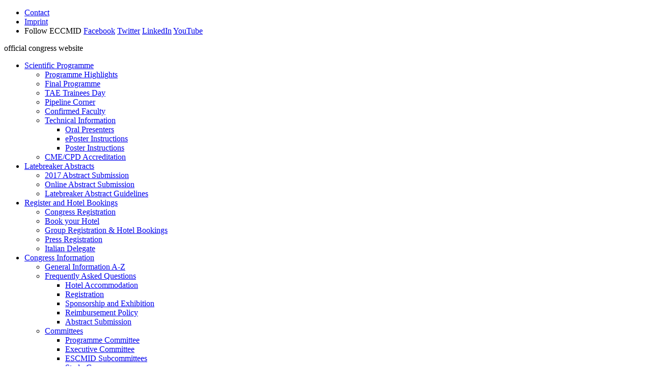

--- FILE ---
content_type: text/html; charset=utf-8
request_url: https://2016.eccmid.org/latebreaker_abstracts/
body_size: 3663
content:
<!DOCTYPE html>
<html lang="en-US">
<head>

<meta charset="utf-8">
<!-- 
	This website is powered by TYPO3 - inspiring people to share!
	TYPO3 is a free open source Content Management Framework initially created by Kasper Skaarhoj and licensed under GNU/GPL.
	TYPO3 is copyright 1998-2026 of Kasper Skaarhoj. Extensions are copyright of their respective owners.
	Information and contribution at https://typo3.org/
-->

<base href="https://2016.eccmid.org/">
<link rel="icon" href="https://2016.eccmid.org/typo3conf/ext/eccmid_templates/Resources/Public/2016/images/favicon.ico" type="image/vnd.microsoft.icon">
<title>ECCMID 2016: Latebreaker Abstracts</title>
<meta name="generator" content="TYPO3 CMS" />
<meta name="description" content="Call for Abstracts | 25th European Congress of Clinical Microbiology and Infectious Diseases" />
<meta name="viewport" content="width=device-width,initial-scale=1.0,maximum-scale=1.0" />
<meta name="twitter:card" content="summary" />


<link rel="stylesheet" href="https://2016.eccmid.org/typo3temp/assets/css/0275132ee8c935c1dd8c984dde691fe9.css?1702038460" media="all">
<link rel="stylesheet" href="https://2016.eccmid.org/typo3conf/ext/eccmid_templates/Resources/Public/2016/css/main.css?1765887240" media="all">
<link rel="stylesheet" href="https://2016.eccmid.org/typo3conf/ext/eccmid_templates/Resources/Public/2016/css/colorbox.css?1765887240" media="all">
<link rel="stylesheet" href="https://2016.eccmid.org/typo3conf/ext/vr_ytpreview/Resources/Public/Css/main.css?1765887244" media="all">
<link rel="stylesheet" href="https://2016.eccmid.org/typo3conf/ext/escmid_solr/Resources/Public/StyleSheets/solr.css?1765887243" media="all">







<script src="//ajax.googleapis.com/ajax/libs/jquery/1.10.1/jquery.min.js" type="text/javascript"></script>
<script type="text/javascript">window.jQuery || document.write('<script src="/typo3conf/ext/eccmid_templates/Resources/Public/2016/js/jquery.js" type="text/javascript"><\/script>')</script>
<script src="/typo3conf/ext/eccmid_templates/Resources/Public/2016/js/selectivizr.js" type="text/javascript"></script>
<script src="/typo3conf/ext/eccmid_templates/Resources/Public/2016/js/main.js" type="text/javascript"></script>
<script src="/typo3conf/ext/eccmid_templates/Resources/Public/2016/js/jRespond.js" type="text/javascript"></script>
<script src="/typo3conf/ext/eccmid_templates/Resources/Public/2016/js/mobile.js" type="text/javascript"></script>
            <script type="text/javascript">
                $.ajax({
                    url: '//munchkin.marketo.net/munchkin.js',
                    dataType: 'script',
                    cache: true,
                    success: function()
                    { Munchkin.init('305-QUK-519'); }
                });
        </script>
<link rel="canonical" href="https://2016.eccmid.org/latebreaker_abstracts"/>

</head>
<body>
<div id="wrapper">
    <div id="header">
        <div id="logo">
            <div class="logo_eccmid"><a href="/" title="ECCMID - Back to home"><!-- --></a></div><div class="logo_escmid"><a href="https://members.escmid.org/login" title="ESCMID"><!-- --></a></div>
        </div>
        <ul id="navi_meta" class="nav">
            <li><a href="/congress_information/contact_us">Contact</a></li><li><a href="/imprint">Imprint</a></li>
            
            <li>
                Follow ECCMID
                <a href="https://www.facebook.com/ESCMID" class="facebook" target="_blank" title="Facebook"><span>Facebook</span></a>
                <a href="https://twitter.com/ESCMID" class="twitter" target="_blank"
                   title="Twitter"><span>Twitter</span></a>
                <a href="https://www.linkedin.com/groups/4262587" class="linkedin" target="_blank"
                   title="LinkedIn"><span>LinkedIn</span></a>
                <a href="https://www.youtube.com/ESCMIDorgOfficial" class="youtube" target="_blank"
                   title="YouTube"><span>YouTube</span></a>
            </li>
        </ul>
        <div id="official_webside_brandmark">official congress website</div>
    </div>
    <div id="navi_top" class="nav">
        <ul>
            <li><a href="/scientific_programme">Scientific Programme</a><ul><li><a href="/scientific_programme/programme_highlights">Programme Highlights</a></li><li><a href="http://eccmid.org/fileadmin/src/media/PDFs/2016.03.23_Programme_book_online.pdf" target="_blank">Final Programme</a></li><li><a href="/scientific_programme/tae_trainees_day">TAE Trainees Day</a></li><li><a href="/scientific_programme/pipeline_corner">Pipeline Corner</a></li><li><a href="/scientific_programme/confirmed_faculty">Confirmed Faculty</a></li><li><a href="/scientific_programme/technical_information">Technical Information</a><ul><li><a href="/scientific_programme/technical_information/oral_presenters">Oral Presenters</a></li><li><a href="/scientific_programme/technical_information/eposter_instructions">ePoster Instructions</a></li><li><a href="/scientific_programme/technical_information/poster_instructions">Poster Instructions</a></li></ul></li><li><a href="/scientific_programme/cmecpd_accreditation">CME/CPD Accreditation</a></li></ul></li><li class="active"><a href="/latebreaker_abstracts">Latebreaker Abstracts</a><ul><li><a href="http://eccmidabstract2017.m-anage.com/" target="_blank">2017 Abstract Submission</a></li><li><a href="http://www.m-anage.com/Login.aspx?event=eccmid2016" target="_blank">Online Abstract Submission</a></li><li><a href="/latebreaker_abstracts/latebreaker_abstract_guidelines">Latebreaker Abstract Guidelines</a></li></ul></li><li><a href="/register_and_hotel_bookings">Register and Hotel Bookings</a><ul><li><a href="/register_and_hotel_bookings/congress_registration">Congress Registration</a></li><li><a href="/register_and_hotel_bookings/book_your_hotel">Book your Hotel</a></li><li><a href="/register_and_hotel_bookings/group_registration_hotel_bookings">Group Registration & Hotel Bookings</a></li><li><a href="/register_and_hotel_bookings/press_registration">Press Registration</a></li><li><a href="/register_and_hotel_bookings/italian_delegate">Italian Delegate</a></li></ul></li><li><a href="/congress_information">Congress Information</a><ul><li><a href="/congress_information/general_information_a_z">General Information A-Z</a></li><li><a href="/congress_information/frequently_asked_questions">Frequently Asked Questions</a><ul><li><a href="/congress_information/frequently_asked_questions/hotel_accommodation">Hotel Accommodation</a></li><li><a href="/congress_information/frequently_asked_questions/registration">Registration</a></li><li><a href="/congress_information/frequently_asked_questions/sponsorship_and_exhibition">Sponsorship and Exhibition</a></li><li><a href="/congress_information/frequently_asked_questions/reimbursement_policy">Reimbursement Policy</a></li><li><a href="/congress_information/frequently_asked_questions/abstract_submission">Abstract Submission</a></li></ul></li><li><a href="/congress_information/committees">Committees</a><ul><li><a href="/congress_information/committees/programme_committee">Programme Committee</a></li><li><a href="/congress_information/committees/executive_committee">Executive Committee</a></li><li><a href="/congress_information/committees/escmid_subcommittees">ESCMID Subcommittees</a></li><li><a href="/congress_information/committees/study_groups">Study Groups</a></li></ul></li><li><a href="/congress_information/official_airline">Official Airline</a></li><li><a href="/congress_information/contact_us">Contact Us</a></li><li><a href="/congress_information/promotional_materials">Promotional Materials</a></li><li><a href="/congress_information/related_events_and_partners">Related Events and Partners</a></li></ul></li><li><a href="/experience_amsterdam">Experience Amsterdam</a></li><li><a href="/sponsorship_and_exhibition">Sponsorship and Exhibition</a><ul><li><a href="/sponsorship_and_exhibition/integrated_symposia">Integrated Symposia</a></li><li><a href="/sponsorship_and_exhibition/industry_prospectus">Industry Prospectus <span class="restricted"><span>(Restricted)</span></span></a></li><li><a href="/sponsorship_and_exhibition/exhibitors_information">Exhibitors Information <span class="restricted"><span>(Restricted)</span></span></a></li><li><a href="/sponsorship_and_exhibition/exhibitors_list">Exhibitors’ List</a></li><li><a href="/sponsorship_and_exhibition/acknowledgements">Acknowledgements</a></li></ul></li><li><a href="https://2017.eccmid.org/">ECCMID 2017</a></li>
            <li class="escmid"><a href="http://www.escmid.org/">ESCMID</a></li>
        </ul>
    </div>
    <div id="content">
        <div id="wrapper_content">
            <div id="page_header">
                
    

            <div id="c16340" class="frame frame-default frame-type-image frame-layout-0">
                
                
                    



                
                
                    

    



                
                

    <div class="ce-image ce-center ce-above">
        

    <div class="ce-gallery" data-ce-columns="1" data-ce-images="1">
        
            <div class="ce-outer">
                <div class="ce-inner">
        
        
            <div class="ce-row">
                
                    
                        <div class="ce-column">
                            

        
<figure class="image">
    
            
                    
<img class="image-embed-item" src="https://2016.eccmid.org/fileadmin/_processed_/b/5/csm_081_ECCMID_750x300_e3e4a6a0cc.jpg" width="600" height="240" loading="lazy" alt="" />


                
        
    
</figure>


    


                        </div>
                    
                
            </div>
        
        
                </div>
            </div>
        
    </div>



    </div>


                
                    



                
                
                    



                
            </div>

        


                <h1>
                    Latebreaker Abstracts
                </h1>
            </div>
            <div id="navi_category" class="nav">
                <ul>
                    <li><a href="http://eccmidabstract2017.m-anage.com/" target="_blank">2017 Abstract Submission</a></li><li><a href="http://www.m-anage.com/Login.aspx?event=eccmid2016" target="_blank">Online Abstract Submission</a></li><li><a href="/latebreaker_abstracts/latebreaker_abstract_guidelines">Latebreaker Abstract Guidelines</a></li>
                </ul>
            </div>
            <div id="center_content">
                
    

            <div id="c17989" class="frame frame-default frame-type-text frame-layout-0">
                
                
                    



                
                
                    

    



                
                

    <p>The Latebreaker Abstract Submission is now closed. Results will be published end of March. </p>


                
                    



                
                
                    



                
            </div>

        


    

            <div id="c18071" class="frame frame-default frame-type-header frame-layout-0">
                
                
                    



                
                
                    

    
        <header>
            

    
            <h1 class="">
                Results will follow by the end of March 2016

            </h1>
        



            



            



        </header>
    



                
                
                
                    



                
                
                    



                
            </div>

        


    

            <div id="c16338" class="frame frame-default frame-type-text frame-layout-0">
                
                
                    



                
                
                    

    
        <header>
            

    
            <h1 class="">
                <a href="https://www.escmid.org/latebreaker_abstracts/latebreaker_abstract_guidelines">Abstract Guidelines</a>
            </h1>
        



            



            



        </header>
    



                
                

    <p>We are now accepting late breaking abstracts for all topics, however this year, we will also particularly focus on the two following areas: <b>Migrant/refugee health</b> and <b>colistin resistance</b>.&nbsp; In order to standardize the abstract layout we ask you to read the preparation guidelines carefully! Avoid submission within 48 hours of the deadline for best system performance. <a href="/latebreaker_abstracts/latebreaker_abstract_guidelines">More...</a></p>
<p>&nbsp;</p>


                
                    



                
                
                    



                
            </div>

        


            </div>
        </div>
        <div id="marginal">

        </div>
        <div class="clear"><!-- --></div>
    </div>
    <div id="footer">
        <p>&copy; ECCMID
            2026
            . All rights reserved ESCMID.
        </p>
        <div id="navi_footer" class="nav">
            <ul>
                <li><a href="/sitemap/">Sitemap</a></li>
                <li><a href="/imprint/">Imprint</a></li>
            </ul>
        </div>
        <div class="clear"><!-- --></div>
    </div>
</div>            <script type="text/javascript">
            /**
             * Heatmap
             */
            setTimeout(function(){var a=document.createElement("script");
            var b=document.getElementsByTagName("script")[0];
            a.src=document.location.protocol+"//dnn506yrbagrg.cloudfront.net/pages/scripts/0013/9997.js?"+Math.floor(new Date().getTime()/3600000);
            a.async=true;a.type="text/javascript";b.parentNode.insertBefore(a,b)}, 1);

            /**
             * Google Analytics
             */
            (function(i,s,o,g,r,a,m){i['GoogleAnalyticsObject']=r;i[r]=i[r]||function(){
            (i[r].q=i[r].q||[]).push(arguments)},i[r].l=1*new Date();a=s.createElement(o),
            m=s.getElementsByTagName(o)[0];a.async=1;a.src=g;m.parentNode.insertBefore(a,m)
            })(window,document,'script','//www.google-analytics.com/analytics.js','ga');

            ga('create', 'UA-50419592-2', 'auto');
            ga('send', 'pageview');
            </script>

            <script type="text/javascript">
              /* <![CDATA[ */
              var google_conversion_id = 954473989;
              var google_custom_params = window.google_tag_params;
              var google_remarketing_only = true;
              /* ]]> */
            </script>
            <script type="text/javascript" src="//www.googleadservices.com/pagead/conversion.js">
            </script>
            <noscript>
              <div style="display:inline;">
                <img height="1" width="1" style="border-style:none;" alt="" src="//googleads.g.doubleclick.net/pagead/viewthroughconversion/954473989/?value=0&guid=ON&script=0"/>
              </div>
            </noscript>

<script src="https://2016.eccmid.org/typo3conf/ext/vr_ytpreview/Resources/Public/Js/main.js?1765887244"></script>



</body>
</html>

--- FILE ---
content_type: text/plain
request_url: https://www.google-analytics.com/j/collect?v=1&_v=j102&a=1952819306&t=pageview&_s=1&dl=https%3A%2F%2F2016.eccmid.org%2Flatebreaker_abstracts%2F&ul=en-us%40posix&dt=ECCMID%202016%3A%20Latebreaker%20Abstracts&sr=1280x720&vp=1280x720&_u=IEBAAEABAAAAACAAI~&jid=1053362208&gjid=1225779719&cid=318769117.1768878059&tid=UA-50419592-2&_gid=1392157211.1768878059&_r=1&_slc=1&z=566690602
body_size: -451
content:
2,cG-TBWYPJS3KT